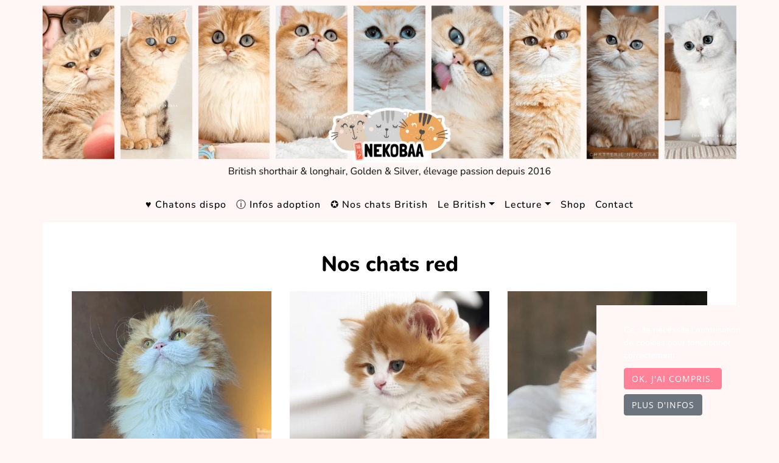

--- FILE ---
content_type: text/html; charset=UTF-8
request_url: https://www.chatterie-nekobaa.com/couleur/red/110
body_size: 9635
content:
<!doctype html>
<html lang="fr">
    <head>
        <meta charset="utf-8">
<meta name="viewport" content="width=device-width, initial-scale=1">

<base href="https://www.chatterie-nekobaa.com">


<title>chats Red près de Périgueux | Chatterie Nekobaa</title>


<link rel="shortcut icon" type="image/png" href="/media/cache/conversions/breeder/4/breeding/nekobaa/favicon/2895/chatterie-british-golden-favicon.webp">
<link rel="shortcut icon" sizes="196x196" href="/media/cache/conversions/breeder/4/breeding/nekobaa/favicon/2895/chatterie-british-golden-favicon.webp">
<link rel="apple-touch-icon" href="/media/cache/conversions/breeder/4/breeding/nekobaa/favicon/2895/chatterie-british-golden-favicon.webp">

<!-- CSRF Token -->
<meta name="csrf-token" content="lENN1nTKKg4zyu3bh06rfspq133DS3MJJ7CEkNw0">


<meta name="description" content="chats Red près de Périgueux" />
    



<link rel="canonical" href="https://www.chatterie-nekobaa.com/couleur/red/110" />
    

<meta property="og:url" content="https://www.chatterie-nekobaa.com/couleur/red/110" />
    <meta property="og:title" content="chats Red près de Périgueux | Chatterie Nekobaa" />
    <meta property="og:description" content="chats Red près de Périgueux" />
    <meta property="og:type" content="website" />
    
<style theme>
    :root {
        --main-bg-color: #fff7f5;
--secondary-bg-color: #ffffff;
--header-bg-color: #ffffff;
--link-text-color: #ff8299;
--link-bg-color: #ffeeee;
--bg-light: #fff0f0;
--light-text-color: #6c757d;
--main-text-color: #6c757d;
--sitetitle-color: #ffffff;
--h1-color: #000000;
--h2-color: #000000;
--h3-color: #000000;
--h4-color: #000000;
--h5-color: #000000;
--h6-color: #000000;
--btn-bg-color: #ff8299;
--btn-border-color: #ff8299;
--btn-text-color: #ffffff;
--menu-bg-color: #fff7f5;
--menu-link-color: #000000;
--footer-bg-color: #faded7;
--footer-title-color: #000000;
--footer-link-color: #6c757d;
--main-bg-size: cover;
--main-font: 'Nunito';
--sitetitle-font-family: 'Open Sans';
--h1-font-family: 'Nunito';
--h2-font-family: 'Nunito';
--h3-font-family: 'Nunito';
--h4-font-family: 'Nunito';
--h5-font-family: 'Nunito';
--h6-font-family: 'Nunito';
--menu-link-font-family: 'Nunito';
--footer-title-font-family: 'Nunito';
--footer-link-font-family: 'Nunito';
--sitetitle-font-size: 3rem;
--h1-font-size: 2.17rem;
--h2-font-size: 1.92rem;
--h3-font-size: 1.7rem;
--h4-font-size: 1.52rem;
--h5-font-size: 1.46rem;
--h6-font-size: 1.3rem;
--menu-link-font-size: 1rem;
--footer-title-font-size: 1.25rem;
--footer-link-font-size: 1rem;
--footer-adresse-font-size: 0.85rem;
--sitetitle-font-weight: 800;
--h1-font-weight: 800;
--h2-font-weight: 800;
--h3-font-weight: 800;
--h4-font-weight: 800;
--h5-font-weight: 800;
--h6-font-weight: 800;
--menu-link-font-weight: 500;

    }
</style>    

<!-- Fonts -->
<!-- https://fonts.googleapis.com/css?family=Nunito:100italic,200italic,300italic,400italic,500italic,600italic,700italic,800italic,900italic,100,200,300,400,500,600,700,800,900|Open+Sans:100italic,200italic,300italic,400italic,500italic,600italic,700italic,800italic,900italic,100,200,300,400,500,600,700,800,900 --><style>@font-face {
  font-family: 'Nunito';
  font-style: italic;
  font-weight: 200;
  src: url(https://fonts.gstatic.com/s/nunito/v32/XRXK3I6Li01BKofIMPyPbj8d7IEAGXNiLXAHjabf.ttf) format('truetype');
}
@font-face {
  font-family: 'Nunito';
  font-style: italic;
  font-weight: 300;
  src: url(https://fonts.gstatic.com/s/nunito/v32/XRXK3I6Li01BKofIMPyPbj8d7IEAGXNi83AHjabf.ttf) format('truetype');
}
@font-face {
  font-family: 'Nunito';
  font-style: italic;
  font-weight: 400;
  src: url(https://fonts.gstatic.com/s/nunito/v32/XRXK3I6Li01BKofIMPyPbj8d7IEAGXNirXAHjabf.ttf) format('truetype');
}
@font-face {
  font-family: 'Nunito';
  font-style: italic;
  font-weight: 500;
  src: url(https://fonts.gstatic.com/s/nunito/v32/XRXK3I6Li01BKofIMPyPbj8d7IEAGXNin3AHjabf.ttf) format('truetype');
}
@font-face {
  font-family: 'Nunito';
  font-style: italic;
  font-weight: 600;
  src: url(https://fonts.gstatic.com/s/nunito/v32/XRXK3I6Li01BKofIMPyPbj8d7IEAGXNic3cHjabf.ttf) format('truetype');
}
@font-face {
  font-family: 'Nunito';
  font-style: italic;
  font-weight: 700;
  src: url(https://fonts.gstatic.com/s/nunito/v32/XRXK3I6Li01BKofIMPyPbj8d7IEAGXNiSncHjabf.ttf) format('truetype');
}
@font-face {
  font-family: 'Nunito';
  font-style: italic;
  font-weight: 800;
  src: url(https://fonts.gstatic.com/s/nunito/v32/XRXK3I6Li01BKofIMPyPbj8d7IEAGXNiLXcHjabf.ttf) format('truetype');
}
@font-face {
  font-family: 'Nunito';
  font-style: italic;
  font-weight: 900;
  src: url(https://fonts.gstatic.com/s/nunito/v32/XRXK3I6Li01BKofIMPyPbj8d7IEAGXNiBHcHjabf.ttf) format('truetype');
}
@font-face {
  font-family: 'Nunito';
  font-style: normal;
  font-weight: 200;
  src: url(https://fonts.gstatic.com/s/nunito/v32/XRXI3I6Li01BKofiOc5wtlZ2di8HDDshdTQ3ig.ttf) format('truetype');
}
@font-face {
  font-family: 'Nunito';
  font-style: normal;
  font-weight: 300;
  src: url(https://fonts.gstatic.com/s/nunito/v32/XRXI3I6Li01BKofiOc5wtlZ2di8HDOUhdTQ3ig.ttf) format('truetype');
}
@font-face {
  font-family: 'Nunito';
  font-style: normal;
  font-weight: 400;
  src: url(https://fonts.gstatic.com/s/nunito/v32/XRXI3I6Li01BKofiOc5wtlZ2di8HDLshdTQ3ig.ttf) format('truetype');
}
@font-face {
  font-family: 'Nunito';
  font-style: normal;
  font-weight: 500;
  src: url(https://fonts.gstatic.com/s/nunito/v32/XRXI3I6Li01BKofiOc5wtlZ2di8HDIkhdTQ3ig.ttf) format('truetype');
}
@font-face {
  font-family: 'Nunito';
  font-style: normal;
  font-weight: 600;
  src: url(https://fonts.gstatic.com/s/nunito/v32/XRXI3I6Li01BKofiOc5wtlZ2di8HDGUmdTQ3ig.ttf) format('truetype');
}
@font-face {
  font-family: 'Nunito';
  font-style: normal;
  font-weight: 700;
  src: url(https://fonts.gstatic.com/s/nunito/v32/XRXI3I6Li01BKofiOc5wtlZ2di8HDFwmdTQ3ig.ttf) format('truetype');
}
@font-face {
  font-family: 'Nunito';
  font-style: normal;
  font-weight: 800;
  src: url(https://fonts.gstatic.com/s/nunito/v32/XRXI3I6Li01BKofiOc5wtlZ2di8HDDsmdTQ3ig.ttf) format('truetype');
}
@font-face {
  font-family: 'Nunito';
  font-style: normal;
  font-weight: 900;
  src: url(https://fonts.gstatic.com/s/nunito/v32/XRXI3I6Li01BKofiOc5wtlZ2di8HDBImdTQ3ig.ttf) format('truetype');
}
@font-face {
  font-family: 'Open Sans';
  font-style: italic;
  font-weight: 300;
  font-stretch: normal;
  src: url(https://fonts.gstatic.com/s/opensans/v44/memQYaGs126MiZpBA-UFUIcVXSCEkx2cmqvXlWq8tWZ0Pw86hd0Rk5hkWVAexQ.ttf) format('truetype');
}
@font-face {
  font-family: 'Open Sans';
  font-style: italic;
  font-weight: 400;
  font-stretch: normal;
  src: url(https://fonts.gstatic.com/s/opensans/v44/memQYaGs126MiZpBA-UFUIcVXSCEkx2cmqvXlWq8tWZ0Pw86hd0Rk8ZkWVAexQ.ttf) format('truetype');
}
@font-face {
  font-family: 'Open Sans';
  font-style: italic;
  font-weight: 500;
  font-stretch: normal;
  src: url(https://fonts.gstatic.com/s/opensans/v44/memQYaGs126MiZpBA-UFUIcVXSCEkx2cmqvXlWq8tWZ0Pw86hd0Rk_RkWVAexQ.ttf) format('truetype');
}
@font-face {
  font-family: 'Open Sans';
  font-style: italic;
  font-weight: 600;
  font-stretch: normal;
  src: url(https://fonts.gstatic.com/s/opensans/v44/memQYaGs126MiZpBA-UFUIcVXSCEkx2cmqvXlWq8tWZ0Pw86hd0RkxhjWVAexQ.ttf) format('truetype');
}
@font-face {
  font-family: 'Open Sans';
  font-style: italic;
  font-weight: 700;
  font-stretch: normal;
  src: url(https://fonts.gstatic.com/s/opensans/v44/memQYaGs126MiZpBA-UFUIcVXSCEkx2cmqvXlWq8tWZ0Pw86hd0RkyFjWVAexQ.ttf) format('truetype');
}
@font-face {
  font-family: 'Open Sans';
  font-style: italic;
  font-weight: 800;
  font-stretch: normal;
  src: url(https://fonts.gstatic.com/s/opensans/v44/memQYaGs126MiZpBA-UFUIcVXSCEkx2cmqvXlWq8tWZ0Pw86hd0Rk0ZjWVAexQ.ttf) format('truetype');
}
@font-face {
  font-family: 'Open Sans';
  font-style: normal;
  font-weight: 300;
  font-stretch: normal;
  src: url(https://fonts.gstatic.com/s/opensans/v44/memSYaGs126MiZpBA-UvWbX2vVnXBbObj2OVZyOOSr4dVJWUgsiH0B4gaVc.ttf) format('truetype');
}
@font-face {
  font-family: 'Open Sans';
  font-style: normal;
  font-weight: 400;
  font-stretch: normal;
  src: url(https://fonts.gstatic.com/s/opensans/v44/memSYaGs126MiZpBA-UvWbX2vVnXBbObj2OVZyOOSr4dVJWUgsjZ0B4gaVc.ttf) format('truetype');
}
@font-face {
  font-family: 'Open Sans';
  font-style: normal;
  font-weight: 500;
  font-stretch: normal;
  src: url(https://fonts.gstatic.com/s/opensans/v44/memSYaGs126MiZpBA-UvWbX2vVnXBbObj2OVZyOOSr4dVJWUgsjr0B4gaVc.ttf) format('truetype');
}
@font-face {
  font-family: 'Open Sans';
  font-style: normal;
  font-weight: 600;
  font-stretch: normal;
  src: url(https://fonts.gstatic.com/s/opensans/v44/memSYaGs126MiZpBA-UvWbX2vVnXBbObj2OVZyOOSr4dVJWUgsgH1x4gaVc.ttf) format('truetype');
}
@font-face {
  font-family: 'Open Sans';
  font-style: normal;
  font-weight: 700;
  font-stretch: normal;
  src: url(https://fonts.gstatic.com/s/opensans/v44/memSYaGs126MiZpBA-UvWbX2vVnXBbObj2OVZyOOSr4dVJWUgsg-1x4gaVc.ttf) format('truetype');
}
@font-face {
  font-family: 'Open Sans';
  font-style: normal;
  font-weight: 800;
  font-stretch: normal;
  src: url(https://fonts.gstatic.com/s/opensans/v44/memSYaGs126MiZpBA-UvWbX2vVnXBbObj2OVZyOOSr4dVJWUgshZ1x4gaVc.ttf) format('truetype');
}
</style>
  <link rel="stylesheet" type="text/css" href="/css/fontawesome.min.css"/>

<link rel="sitemap" href="/sitemap.xml" type="application/xml" />


<link href="css/min/a625c6df8353c4407fbfc13f42b2380c.css" defer="defer" type="text/css" rel="stylesheet" />



<!-- Global site tag (gtag.js) - Google Analytics -->
<script async src="https://www.googletagmanager.com/gtag/js?id=UA-100108003-1"></script>
<script type="text/javascript" nonce="I6r3ETwXkzH6AZjHSRL1NYQfEJ8IWQhK">
window.dataLayer = window.dataLayer || [];
function gtag() {
    dataLayer.push(arguments);
}
gtag('js', new Date());

gtag('config', 'UA-100108003-1');
</script>

<!-- Global site tag (gtag.js) - Google Analytics -->
<script async src="https://www.googletagmanager.com/gtag/js?id=UA-100108003-1" nonce="I6r3ETwXkzH6AZjHSRL1NYQfEJ8IWQhK"></script>
<script nonce="I6r3ETwXkzH6AZjHSRL1NYQfEJ8IWQhK">
  window.dataLayer = window.dataLayer || [];
  function gtag(){dataLayer.push(arguments);}
  gtag('js', new Date());

  gtag('config', 'G-Z1JVSXXVYX');
    gtag('config', 'UA-100108003-1');
  </script>


<meta name="p:domain_verify" content="486023f57877fbfe5917700693500ede" />


<link rel="preload" href="/fonts/fa-solid-900.woff2" as="font" type="font/woff2" crossorigin="anonymous">    </head>
    <body >
    <header role="banner" class="">
            <div class="container p-0">
                                <div class="text-center">
                    <div class="site-heading text-center"> 
                        <a href="https://www.chatterie-nekobaa.com" alt="Chatterie Nekobaa" class="">
                            <img class="img-fluid" src="/media/cache/conversions/breeder/4/breeding/nekobaa/logo/122304/banniere-nekobaa-logo.webp" alt="Chatterie Nekobaa">
                        </a>
                    </div>
                </div>
                            </div>
        </header>

        <div class="container p-0">
            <nav class="navbar navbar-expand-lg" id="mainNav" role="navigation" aria-label="Main">
    <div class="container">
        <button class="navbar-toggler navbar-toggler-right" type="button" data-toggle="collapse" data-target="#navbarResponsive" aria-controls="navbarResponsive" aria-expanded="false" aria-label="Toggle navigation">
            Menu
            <i class="fa fa-bars"></i>
        </button>

        <div class="collapse navbar-collapse" id="navbarResponsive">
            <ul class="navbar-nav mx-auto mt-2">
                                                        <li class="nav-item">
                        <a class="nav-link rounded" href="https://www.chatterie-nekobaa.com/chats-british-disponibles.html" title="Chats et chatons British disponibles">♥ Chatons dispo</a>
                    </li>
                                                                            <li class="nav-item">
                        <a class="nav-link rounded" href="https://www.chatterie-nekobaa.com/conseils-adoption-chat.html" title="Informations avant réservation">ⓘ Infos adoption</a>
                    </li>
                                                                            <li class="nav-item">
                        <a class="nav-link rounded" href="https://www.chatterie-nekobaa.com/nos-chats.html" title="Nos British Golden et Silver">✪ Nos chats British</a>
                    </li>
                                                                            <li class="nav-item dropdown">
                        <a class="nav-link dropdown-toggle rounded" href="javascript:void(0)" title="Le British" role="button" id="menu-item-28052" data-toggle="dropdown" aria-haspopup="true" aria-expanded="false">Le British</a>
                        <ul class="dropdown-menu" aria-labelledby="menu-item-28052">
                                                        <li class="nav-item nav-sub-item dropdown-item">
                                <a class="nav-link rounded" href="https://www.chatterie-nekobaa.com/look-british-golden.html">Son look</a>
                            </li>
                                                        <li class="nav-item nav-sub-item dropdown-item">
                                <a class="nav-link rounded" href="https://www.chatterie-nekobaa.com/caractere-chat-british.html">Son caractère</a>
                            </li>
                                                        <li class="nav-item nav-sub-item dropdown-item">
                                <a class="nav-link rounded" href="https://www.chatterie-nekobaa.com/chat-race-british.html">Ses origines</a>
                            </li>
                                                        <li class="nav-item nav-sub-item dropdown-item">
                                <a class="nav-link rounded" href="https://www.chatterie-nekobaa.com/couleurs-chat-british.html">Les couleurs</a>
                            </li>
                                                    </ul>
                    </li>
                                                                            <li class="nav-item dropdown">
                        <a class="nav-link dropdown-toggle rounded" href="javascript:void(0)" title="Lecture" role="button" id="menu-item-24454" data-toggle="dropdown" aria-haspopup="true" aria-expanded="false">Lecture</a>
                        <ul class="dropdown-menu" aria-labelledby="menu-item-24454">
                                                        <li class="nav-item nav-sub-item dropdown-item">
                                <a class="nav-link rounded" href="https://www.chatterie-nekobaa.com/british-shorthair-couleur-rare.html">Nos couleurs</a>
                            </li>
                                                        <li class="nav-item nav-sub-item dropdown-item">
                                <a class="nav-link rounded" href="https://www.chatterie-nekobaa.com/blog-chat-british.html">Journal de bord</a>
                            </li>
                                                        <li class="nav-item nav-sub-item dropdown-item">
                                <a class="nav-link rounded" href="https://www.chatterie-nekobaa.com/promotion-pour-chat.html">Bons Plans</a>
                            </li>
                                                    </ul>
                    </li>
                                                                            <li class="nav-item">
                        <a class="nav-link rounded" href="https://boutique.chatterie-nekobaa.com/" title="Shop">Shop</a>
                    </li>
                                                                            <li class="nav-item">
                        <a class="nav-link rounded" href="https://www.chatterie-nekobaa.com/contact.html" title="Contact">Contact</a>
                    </li>
                                                </ul>
        </div>
    </div>
</nav>




        </div>
        
        <div class="w-75 mx-auto flash-message">
                                                        
    
        
</div>


        <!-- Main Content -->
        <main role="main" class="container p-3 p-md-5 mx-auto main-bg mb-3">
            <div class="">
            <h1 class="text-center">Nos chats red</h1>



    <div id="e9904" class="animal-list">
    <div class="animal-grid">
        <div class="row grille">
                                    <div class="col-md-4">
                <div class=" mb-4">
                    <a 
    href="https://www.chatterie-nekobaa.com/highland-straight-mikasa"
                    >
<picture>
                                        <source srcset="/media/cache/conversions/breeder/4/breeding/nekobaa/animal/highland-straight-mikasa/photos/105814/chat-highland-straight-red-blotched-tabby-mikasa-chatterie-nekobaa-6-medium_webp.webp" type="image/webp">
            
            <img 
                                                class="img-fluid content-image" 
                alt="Mikasa Femelle Highland Straight" 
                title="Mikasa Femelle Highland Straight" 
                style="" 
                 
                 loading="lazy"                 
                src="/media/cache/conversions/breeder/4/breeding/nekobaa/animal/highland-straight-mikasa/photos/105814/chat-highland-straight-red-blotched-tabby-mikasa-chatterie-nekobaa-6-medium.jpg">
    </picture>

                        <div class="  text-center ">
                            <h3 class="content-title  p-0 my-2" >
                                Mikasa
                            </h3>
                            <p class="content-text text-main text-main-without-bg">
                                                            Highland Straight,
                                                                                                Femelle
                                                                                                    <br>
                                    <em>
                                        red blotched tabby
                                    </em>
                                                            
                                                                <br>
                                <small>
                                <em>
                                    Age :
                                    9 ans 10 mois
                                </em>
                                </small>
                                                                                                <div class="animal-labels" >  
                                <small>
                                                                </small>
                                </div>
                            </p>

                        </div>
</a>
                </div>
            </div>

                        <div class="col-md-4">
                <div class=" mb-4">
                    <a 
    href="https://www.chatterie-nekobaa.com/highland-straight-hachi"
                    >
<picture>
                                        <source srcset="/media/cache/conversions/breeder/4/breeding/nekobaa/animal/highland-straight-hachi/photos/3270/kitten-highland-straight-hachi-chatterie-nekobaa-11-medium_webp.webp" type="image/webp">
            
            <img 
                                                class="img-fluid content-image" 
                alt="Hachi Mâle Highland Straight" 
                title="Hachi Mâle Highland Straight" 
                style="" 
                 
                 loading="lazy"                 
                src="/media/cache/conversions/breeder/4/breeding/nekobaa/animal/highland-straight-hachi/photos/3270/kitten-highland-straight-hachi-chatterie-nekobaa-11-medium.jpg">
    </picture>

                        <div class="  text-center ">
                            <h3 class="content-title  p-0 my-2" >
                                Hachi
                            </h3>
                            <p class="content-text text-main text-main-without-bg">
                                                            Highland Straight,
                                                                                                Mâle
                                                                                                    <br>
                                    <em>
                                        red blotched tabby bicolor
                                    </em>
                                                            
                                                                <br>
                                <small>
                                <em>
                                    Age :
                                    6 ans 10 mois
                                </em>
                                </small>
                                                                                                <small>
                                <em>
                                    Statut :
                                    A rejoint sa famille (Loire-Atlantique)
                                </em>
                                </small>
                                    <small>
                                <em>
                                                                    </em>
                                </small>
                                                                <div class="animal-labels" >  
                                <small>
                                                                </small>
                                </div>
                            </p>

                        </div>
</a>
                </div>
            </div>

                        <div class="col-md-4">
                <div class=" mb-4">
                    <a 
    href="https://www.chatterie-nekobaa.com/highland-straight-hyoga"
                    >
<picture>
                                        <source srcset="/media/cache/conversions/breeder/4/breeding/nekobaa/animal/highland-straight-hyoga/photos/3316/kitten-highland-straight-hyga-chatterie-nekobaa-17-medium_webp.webp" type="image/webp">
            
            <img 
                                                class="img-fluid content-image" 
                alt="Hyôga Mâle Highland Straight" 
                title="Hyôga Mâle Highland Straight" 
                style="" 
                 
                 loading="lazy"                 
                src="/media/cache/conversions/breeder/4/breeding/nekobaa/animal/highland-straight-hyoga/photos/3316/kitten-highland-straight-hyga-chatterie-nekobaa-17-medium.jpg">
    </picture>

                        <div class="  text-center ">
                            <h3 class="content-title  p-0 my-2" >
                                Hyôga
                            </h3>
                            <p class="content-text text-main text-main-without-bg">
                                                            Highland Straight,
                                                                                                Mâle
                                                                                                    <br>
                                    <em>
                                        red blotched tabby bicolor
                                    </em>
                                                            
                                                                <br>
                                <small>
                                <em>
                                    Age :
                                    6 ans 10 mois
                                </em>
                                </small>
                                                                                                <small>
                                <em>
                                    Statut :
                                    A rejoint sa famille (Paris)
                                </em>
                                </small>
                                    <small>
                                <em>
                                                                    </em>
                                </small>
                                                                <div class="animal-labels" >  
                                <small>
                                                                </small>
                                </div>
                            </p>

                        </div>
</a>
                </div>
            </div>

                        <div class="col-md-4">
                <div class=" mb-4">
                    <a 
    href="https://www.chatterie-nekobaa.com/highland-straight-haru"
                    >
<picture>
                                        <source srcset="/media/cache/conversions/breeder/4/breeding/nekobaa/animal/highland-straight-haru/photos/3275/kitten-highland-straight-haru-chatterie-nekobaa-12-medium_webp.webp" type="image/webp">
            
            <img 
                                                class="img-fluid content-image" 
                alt="Haru Mâle Highland Straight" 
                title="Haru Mâle Highland Straight" 
                style="" 
                 
                 loading="lazy"                 
                src="/media/cache/conversions/breeder/4/breeding/nekobaa/animal/highland-straight-haru/photos/3275/kitten-highland-straight-haru-chatterie-nekobaa-12-medium.jpg">
    </picture>

                        <div class="  text-center ">
                            <h3 class="content-title  p-0 my-2" >
                                Haru
                            </h3>
                            <p class="content-text text-main text-main-without-bg">
                                                            Highland Straight,
                                                                                                Mâle
                                                                                                    <br>
                                    <em>
                                        red blotched tabby
                                    </em>
                                                            
                                                                <br>
                                <small>
                                <em>
                                    Age :
                                    6 ans 10 mois
                                </em>
                                </small>
                                                                                                <small>
                                <em>
                                    Statut :
                                    A rejoint sa famille (Deux-Sèvres)
                                </em>
                                </small>
                                    <small>
                                <em>
                                                                    </em>
                                </small>
                                                                <div class="animal-labels" >  
                                <small>
                                                                </small>
                                </div>
                            </p>

                        </div>
</a>
                </div>
            </div>

                        <div class="col-md-4">
                <div class=" mb-4">
                    <a 
    href="https://www.chatterie-nekobaa.com/scottish-straight-kota"
                    >
<picture>
                                        <source srcset="/media/cache/conversions/breeder/4/breeding/nekobaa/animal/scottish-straight-kota/photos/4787/chaton-scottish-straight-kota-chatterie-nekobaa-12-medium_webp.webp" type="image/webp">
            
            <img 
                                                class="img-fluid content-image" 
                alt="Kota Mâle Scottish Straight" 
                title="Kota Mâle Scottish Straight" 
                style="" 
                 
                 loading="lazy"                 
                src="/media/cache/conversions/breeder/4/breeding/nekobaa/animal/scottish-straight-kota/photos/4787/chaton-scottish-straight-kota-chatterie-nekobaa-12-medium.jpg">
    </picture>

                        <div class="  text-center ">
                            <h3 class="content-title  p-0 my-2" >
                                Kota
                            </h3>
                            <p class="content-text text-main text-main-without-bg">
                                                            Scottish Straight,
                                                                                                Mâle
                                                                                                    <br>
                                    <em>
                                        red tabby
                                    </em>
                                                            
                                                                <br>
                                <small>
                                <em>
                                    Age :
                                    6 ans 7 mois
                                </em>
                                </small>
                                                                                                <small>
                                <em>
                                    Statut :
                                    A rejoint sa famille (Gironde)
                                </em>
                                </small>
                                    <small>
                                <em>
                                                                    </em>
                                </small>
                                                                <div class="animal-labels" >  
                                <small>
                                                                </small>
                                </div>
                            </p>

                        </div>
</a>
                </div>
            </div>

                        <div class="col-md-4">
                <div class=" mb-4">
                    <a 
    href="https://www.chatterie-nekobaa.com/scottish-straight-kentaro"
                    >
<picture>
                                        <source srcset="/media/cache/conversions/breeder/4/breeding/nekobaa/animal/scottish-straight-kentaro/photos/5341/chaton-scottish-straight-kentaro-chatterie-nekobaa-28-medium_webp.webp" type="image/webp">
            
            <img 
                                                class="img-fluid content-image" 
                alt="Kentaro Mâle Scottish Straight" 
                title="Kentaro Mâle Scottish Straight" 
                style="" 
                 
                 loading="lazy"                 
                src="/media/cache/conversions/breeder/4/breeding/nekobaa/animal/scottish-straight-kentaro/photos/5341/chaton-scottish-straight-kentaro-chatterie-nekobaa-28-medium.jpg">
    </picture>

                        <div class="  text-center ">
                            <h3 class="content-title  p-0 my-2" >
                                Kentaro
                            </h3>
                            <p class="content-text text-main text-main-without-bg">
                                                            Scottish Straight,
                                                                                                Mâle
                                                                                                    <br>
                                    <em>
                                        red blotched tabby &amp; blanc arlequin
                                    </em>
                                                            
                                                                <br>
                                <small>
                                <em>
                                    Age :
                                    6 ans 7 mois
                                </em>
                                </small>
                                                                                                <small>
                                <em>
                                    Statut :
                                    A rejoint sa famille (Hauts-de-Seine)
                                </em>
                                </small>
                                    <small>
                                <em>
                                                                    </em>
                                </small>
                                                                <div class="animal-labels" >  
                                <small>
                                                                </small>
                                </div>
                            </p>

                        </div>
</a>
                </div>
            </div>

                        <div class="col-md-4">
                <div class=" mb-4">
                    <a 
    href="https://www.chatterie-nekobaa.com/scottish-straight-luffy"
                    >
<picture>
                                        <source srcset="/media/cache/conversions/breeder/4/breeding/nekobaa/animal/scottish-straight-luffy/photos/4952/chaton-scottish-fold-luffy-chatterie-nekobaa-17-medium_webp.webp" type="image/webp">
            
            <img 
                                                class="img-fluid content-image" 
                alt="Luffy Mâle Scottish Fold" 
                title="Luffy Mâle Scottish Fold" 
                style="" 
                 
                 loading="lazy"                 
                src="/media/cache/conversions/breeder/4/breeding/nekobaa/animal/scottish-straight-luffy/photos/4952/chaton-scottish-fold-luffy-chatterie-nekobaa-17-medium.jpg">
    </picture>

                        <div class="  text-center ">
                            <h3 class="content-title  p-0 my-2" >
                                Luffy
                            </h3>
                            <p class="content-text text-main text-main-without-bg">
                                                            Scottish Fold,
                                                                                                Mâle
                                                                                                    <br>
                                    <em>
                                        red shaded bicolor
                                    </em>
                                                            
                                                                <br>
                                <small>
                                <em>
                                    Age :
                                    6 ans 7 mois
                                </em>
                                </small>
                                                                                                <small>
                                <em>
                                    Statut :
                                    A rejoint sa famille (Paris)
                                </em>
                                </small>
                                    <small>
                                <em>
                                                                    </em>
                                </small>
                                                                <div class="animal-labels" >  
                                <small>
                                                                </small>
                                </div>
                            </p>

                        </div>
</a>
                </div>
            </div>

                        <div class="col-md-4">
                <div class=" mb-4">
                    <a 
    href="https://www.chatterie-nekobaa.com/scottish-straight-miyazaki"
                    >
<picture>
                                        <source srcset="/media/cache/conversions/breeder/4/breeding/nekobaa/animal/scottish-straight-miyazaki/photos/5836/chaton-scottish-straight-red-blotched-tabby-&amp;-blanc-miyazaki-chatterie-nekobaa-9-medium_webp.webp" type="image/webp">
            
            <img 
                                                class="img-fluid content-image" 
                alt="Miyazaki Mâle Scottish Straight" 
                title="Miyazaki Mâle Scottish Straight" 
                style="" 
                 
                 loading="lazy"                 
                src="/media/cache/conversions/breeder/4/breeding/nekobaa/animal/scottish-straight-miyazaki/photos/5836/chaton-scottish-straight-red-blotched-tabby-&amp;-blanc-miyazaki-chatterie-nekobaa-9-medium.jpg">
    </picture>

                        <div class="  text-center ">
                            <h3 class="content-title  p-0 my-2" >
                                Miyazaki
                            </h3>
                            <p class="content-text text-main text-main-without-bg">
                                                            Scottish Straight,
                                                                                                Mâle
                                                                                                    <br>
                                    <em>
                                        red blotched tabby bicolor
                                    </em>
                                                            
                                                                <br>
                                <small>
                                <em>
                                    Age :
                                    6 ans 5 mois
                                </em>
                                </small>
                                                                                                <small>
                                <em>
                                    Statut :
                                    A rejoint sa famille (Bouches-du-Rhône)
                                </em>
                                </small>
                                    <small>
                                <em>
                                                                    </em>
                                </small>
                                                                <div class="animal-labels" >  
                                <small>
                                                                </small>
                                </div>
                            </p>

                        </div>
</a>
                </div>
            </div>

                        <div class="col-md-4">
                <div class=" mb-4">
                    <a 
    href="https://www.chatterie-nekobaa.com/scottish-straight-madara"
                    >
<picture>
                                        <source srcset="/media/cache/conversions/breeder/4/breeding/nekobaa/animal/scottish-straight-madara/photos/5844/chaton-highland-straight-red-blotched-tabby-madara-chatterie-nekobaa-16-medium_webp.webp" type="image/webp">
            
            <img 
                                                class="img-fluid content-image" 
                alt="Madara Mâle Highland Straight" 
                title="Madara Mâle Highland Straight" 
                style="" 
                 
                 loading="lazy"                 
                src="/media/cache/conversions/breeder/4/breeding/nekobaa/animal/scottish-straight-madara/photos/5844/chaton-highland-straight-red-blotched-tabby-madara-chatterie-nekobaa-16-medium.jpg">
    </picture>

                        <div class="  text-center ">
                            <h3 class="content-title  p-0 my-2" >
                                Madara
                            </h3>
                            <p class="content-text text-main text-main-without-bg">
                                                            Highland Straight,
                                                                                                Mâle
                                                                                                    <br>
                                    <em>
                                        red blotched tabby
                                    </em>
                                                            
                                                                <br>
                                <small>
                                <em>
                                    Age :
                                    6 ans 5 mois
                                </em>
                                </small>
                                                                                                <small>
                                <em>
                                    Statut :
                                    A rejoint sa famille (Germany)
                                </em>
                                </small>
                                    <small>
                                <em>
                                                                    </em>
                                </small>
                                                                <div class="animal-labels" >  
                                <small>
                                                                </small>
                                </div>
                            </p>

                        </div>
</a>
                </div>
            </div>

                        <div class="col-md-4">
                <div class=" mb-4">
                    <a 
    href="https://www.chatterie-nekobaa.com/scottish-straight-nagato"
                    >
<picture>
                                        <source srcset="/media/cache/conversions/breeder/4/breeding/nekobaa/animal/scottish-straight-nagato/photos/5819/chaton-scottish-straight-red-tabby-&amp;-blanc-nagato-chatterie-nekobaa-9-medium_webp.webp" type="image/webp">
            
            <img 
                                                class="img-fluid content-image" 
                alt="Nagato Mâle Scottish Straight" 
                title="Nagato Mâle Scottish Straight" 
                style="" 
                 
                 loading="lazy"                 
                src="/media/cache/conversions/breeder/4/breeding/nekobaa/animal/scottish-straight-nagato/photos/5819/chaton-scottish-straight-red-tabby-&amp;-blanc-nagato-chatterie-nekobaa-9-medium.jpg">
    </picture>

                        <div class="  text-center ">
                            <h3 class="content-title  p-0 my-2" >
                                Nagato
                            </h3>
                            <p class="content-text text-main text-main-without-bg">
                                                            Scottish Straight,
                                                                                                Mâle
                                                                                                    <br>
                                    <em>
                                        red tabby bicolor
                                    </em>
                                                            
                                                                <br>
                                <small>
                                <em>
                                    Age :
                                    6 ans 5 mois
                                </em>
                                </small>
                                                                                                <small>
                                <em>
                                    Statut :
                                    A rejoint sa famille (Pyrénées-Atlantiques)
                                </em>
                                </small>
                                    <small>
                                <em>
                                                                    </em>
                                </small>
                                                                <div class="animal-labels" >  
                                <small>
                                                                </small>
                                </div>
                            </p>

                        </div>
</a>
                </div>
            </div>

                        <div class="col-md-4">
                <div class=" mb-4">
                    <a 
    href="https://www.chatterie-nekobaa.com/scottish-straight-nueno-1"
                    >
<picture>
                                        <source srcset="/media/cache/conversions/breeder/4/breeding/nekobaa/animal/scottish-straight-nueno-1/photos/5996/chaton-highland-straight-red-blotched-tabby-&amp;-blanc-nueno-chatterie-nekobaa-13-medium_webp.webp" type="image/webp">
            
            <img 
                                                class="img-fluid content-image" 
                alt="Nueno Mâle Highland Straight" 
                title="Nueno Mâle Highland Straight" 
                style="" 
                 
                 loading="lazy"                 
                src="/media/cache/conversions/breeder/4/breeding/nekobaa/animal/scottish-straight-nueno-1/photos/5996/chaton-highland-straight-red-blotched-tabby-&amp;-blanc-nueno-chatterie-nekobaa-13-medium.jpg">
    </picture>

                        <div class="  text-center ">
                            <h3 class="content-title  p-0 my-2" >
                                Nueno
                            </h3>
                            <p class="content-text text-main text-main-without-bg">
                                                            Highland Straight,
                                                                                                Mâle
                                                                                                    <br>
                                    <em>
                                        red blotched tabby bicolor
                                    </em>
                                                            
                                                                <br>
                                <small>
                                <em>
                                    Age :
                                    6 ans 5 mois
                                </em>
                                </small>
                                                                                                <small>
                                <em>
                                    Statut :
                                    A rejoint sa famille (Corrèze)
                                </em>
                                </small>
                                    <small>
                                <em>
                                                                    </em>
                                </small>
                                                                <div class="animal-labels" >  
                                <small>
                                                                </small>
                                </div>
                            </p>

                        </div>
</a>
                </div>
            </div>

                        <div class="col-md-4">
                <div class=" mb-4">
                    <a 
    href="https://www.chatterie-nekobaa.com/scottish-straight-natsume"
                    >
<picture>
                                        <source srcset="/media/cache/conversions/breeder/4/breeding/nekobaa/animal/scottish-straight-natsume/photos/5831/chaton-scottish-straight-red-blotched-tabby-natsume-chatterie-nekobaa-12-medium_webp.webp" type="image/webp">
            
            <img 
                                                class="img-fluid content-image" 
                alt="Natsume Mâle Scottish Straight" 
                title="Natsume Mâle Scottish Straight" 
                style="" 
                 
                 loading="lazy"                 
                src="/media/cache/conversions/breeder/4/breeding/nekobaa/animal/scottish-straight-natsume/photos/5831/chaton-scottish-straight-red-blotched-tabby-natsume-chatterie-nekobaa-12-medium.jpg">
    </picture>

                        <div class="  text-center ">
                            <h3 class="content-title  p-0 my-2" >
                                Natsume
                            </h3>
                            <p class="content-text text-main text-main-without-bg">
                                                            Scottish Straight,
                                                                                                Mâle
                                                                                                    <br>
                                    <em>
                                        red blotched tabby
                                    </em>
                                                            
                                                                <br>
                                <small>
                                <em>
                                    Age :
                                    6 ans 5 mois
                                </em>
                                </small>
                                                                                                <small>
                                <em>
                                    Statut :
                                    A rejoint sa famille (Seine-Saint-Denis)
                                </em>
                                </small>
                                    <small>
                                <em>
                                                                    </em>
                                </small>
                                                                <div class="animal-labels" >  
                                <small>
                                                                </small>
                                </div>
                            </p>

                        </div>
</a>
                </div>
            </div>

                        <div class="col-md-4">
                <div class=" mb-4">
                    <a 
    href="https://www.chatterie-nekobaa.com/highland-straight-okyo"
                    >
<picture>
                                        <source srcset="/media/cache/conversions/breeder/4/breeding/nekobaa/animal/highland-straight-okyo/photos/10467/chaton-highland-straight-red-blotched-tabby-bicolor-okyo-chatterie-nekobaa-19-medium_webp.webp" type="image/webp">
            
            <img 
                                                class="img-fluid content-image" 
                alt="Okyo Mâle Highland Straight" 
                title="Okyo Mâle Highland Straight" 
                style="" 
                 
                 loading="lazy"                 
                src="/media/cache/conversions/breeder/4/breeding/nekobaa/animal/highland-straight-okyo/photos/10467/chaton-highland-straight-red-blotched-tabby-bicolor-okyo-chatterie-nekobaa-19-medium.jpg">
    </picture>

                        <div class="  text-center ">
                            <h3 class="content-title  p-0 my-2" >
                                Okyo
                            </h3>
                            <p class="content-text text-main text-main-without-bg">
                                                            Highland Straight,
                                                                                                Mâle
                                                                                                    <br>
                                    <em>
                                        red blotched tabby bicolor
                                    </em>
                                                            
                                                                <br>
                                <small>
                                <em>
                                    Age :
                                    5 ans 9 mois
                                </em>
                                </small>
                                                                                                <small>
                                <em>
                                    Statut :
                                    A rejoint sa famille (Haute-Garonne)
                                </em>
                                </small>
                                    <small>
                                <em>
                                                                    </em>
                                </small>
                                                                <div class="animal-labels" >  
                                <small>
                                                                </small>
                                </div>
                            </p>

                        </div>
</a>
                </div>
            </div>

                        <div class="col-md-4">
                <div class=" mb-4">
                    <a 
    href="https://www.chatterie-nekobaa.com/scottish-straight-pichu"
                    >
<picture>
                                        <source srcset="/media/cache/conversions/breeder/4/breeding/nekobaa/animal/scottish-straight-pichu/photos/10447/chaton-scottish-straight-red-golden-blotched-tabby-pichu-chatterie-nekobaa-20-medium_webp.webp" type="image/webp">
            
            <img 
                                                class="img-fluid content-image" 
                alt="Pichu Mâle Scottish Straight" 
                title="Pichu Mâle Scottish Straight" 
                style="" 
                 
                 loading="lazy"                 
                src="/media/cache/conversions/breeder/4/breeding/nekobaa/animal/scottish-straight-pichu/photos/10447/chaton-scottish-straight-red-golden-blotched-tabby-pichu-chatterie-nekobaa-20-medium.jpg">
    </picture>

                        <div class="  text-center ">
                            <h3 class="content-title  p-0 my-2" >
                                Pichu
                            </h3>
                            <p class="content-text text-main text-main-without-bg">
                                                            Scottish Straight,
                                                                                                Mâle
                                                                                                    <br>
                                    <em>
                                        red blotched tabby
                                    </em>
                                                            
                                                                <br>
                                <small>
                                <em>
                                    Age :
                                    5 ans 9 mois
                                </em>
                                </small>
                                                                                                <small>
                                <em>
                                    Statut :
                                    A rejoint sa famille (Puy-de-Dôme)
                                </em>
                                </small>
                                    <small>
                                <em>
                                                                    </em>
                                </small>
                                                                <div class="animal-labels" >  
                                <small>
                                                                </small>
                                </div>
                            </p>

                        </div>
</a>
                </div>
            </div>

                        <div class="col-md-4">
                <div class=" mb-4">
                    <a 
    href="https://www.chatterie-nekobaa.com/highland-straight-seiya"
                    >
<picture>
                                        <source srcset="/media/cache/conversions/breeder/4/breeding/nekobaa/animal/highland-straight-seiya/photos/12026/chaton-highland-straight-red-blotched-tabby-bicolor-seiya-chatterie-nekobaa-20-medium_webp.webp" type="image/webp">
            
            <img 
                                                class="img-fluid content-image" 
                alt="Seiya Mâle Highland Straight" 
                title="Seiya Mâle Highland Straight" 
                style="" 
                 
                 loading="lazy"                 
                src="/media/cache/conversions/breeder/4/breeding/nekobaa/animal/highland-straight-seiya/photos/12026/chaton-highland-straight-red-blotched-tabby-bicolor-seiya-chatterie-nekobaa-20-medium.jpg">
    </picture>

                        <div class="  text-center ">
                            <h3 class="content-title  p-0 my-2" >
                                Seiya
                            </h3>
                            <p class="content-text text-main text-main-without-bg">
                                                            Highland Straight,
                                                                                                Mâle
                                                                                                    <br>
                                    <em>
                                        red blotched tabby bicolor
                                    </em>
                                                            
                                                                <br>
                                <small>
                                <em>
                                    Age :
                                    5 ans 7 mois
                                </em>
                                </small>
                                                                                                <small>
                                <em>
                                    Statut :
                                    A rejoint sa famille (Hauts-de-Seine)
                                </em>
                                </small>
                                    <small>
                                <em>
                                                                    </em>
                                </small>
                                                                <div class="animal-labels" >  
                                <small>
                                                                </small>
                                </div>
                            </p>

                        </div>
</a>
                </div>
            </div>

                        <div class="col-md-4">
                <div class=" mb-4">
                    <a 
    href="https://www.chatterie-nekobaa.com/scottish-straight-shun"
                    >
<picture>
                                        <source srcset="/media/cache/conversions/breeder/4/breeding/nekobaa/animal/scottish-straight-shun/photos/12011/chaton-scottish-straight-red-blotched-tabby-shun-chatterie-nekobaa-18-medium_webp.webp" type="image/webp">
            
            <img 
                                                class="img-fluid content-image" 
                alt="Shun Mâle Scottish Straight" 
                title="Shun Mâle Scottish Straight" 
                style="" 
                 
                 loading="lazy"                 
                src="/media/cache/conversions/breeder/4/breeding/nekobaa/animal/scottish-straight-shun/photos/12011/chaton-scottish-straight-red-blotched-tabby-shun-chatterie-nekobaa-18-medium.jpg">
    </picture>

                        <div class="  text-center ">
                            <h3 class="content-title  p-0 my-2" >
                                Shun
                            </h3>
                            <p class="content-text text-main text-main-without-bg">
                                                            Scottish Straight,
                                                                                                Mâle
                                                                                                    <br>
                                    <em>
                                        red blotched tabby
                                    </em>
                                                            
                                                                <br>
                                <small>
                                <em>
                                    Age :
                                    5 ans 7 mois
                                </em>
                                </small>
                                                                                                <small>
                                <em>
                                    Statut :
                                    A rejoint sa famille (Paris)
                                </em>
                                </small>
                                    <small>
                                <em>
                                                                    </em>
                                </small>
                                                                <div class="animal-labels" >  
                                <small>
                                                                </small>
                                </div>
                            </p>

                        </div>
</a>
                </div>
            </div>

                        <div class="col-md-4">
                <div class=" mb-4">
                    <a 
    href="https://www.chatterie-nekobaa.com/highland-straight-shiryu"
                    >
<picture>
                                        <source srcset="/media/cache/conversions/breeder/4/breeding/nekobaa/animal/highland-straight-shiryu/photos/12007/chaton-scottish-straight-red-blotched-tabby-shiryu-chatterie-nekobaa-18-medium_webp.webp" type="image/webp">
            
            <img 
                                                class="img-fluid content-image" 
                alt="Shiryu Mâle Scottish Straight" 
                title="Shiryu Mâle Scottish Straight" 
                style="" 
                 
                 loading="lazy"                 
                src="/media/cache/conversions/breeder/4/breeding/nekobaa/animal/highland-straight-shiryu/photos/12007/chaton-scottish-straight-red-blotched-tabby-shiryu-chatterie-nekobaa-18-medium.jpg">
    </picture>

                        <div class="  text-center ">
                            <h3 class="content-title  p-0 my-2" >
                                Shiryu
                            </h3>
                            <p class="content-text text-main text-main-without-bg">
                                                            Scottish Straight,
                                                                                                Mâle
                                                                                                    <br>
                                    <em>
                                        red blotched tabby
                                    </em>
                                                            
                                                                <br>
                                <small>
                                <em>
                                    Age :
                                    5 ans 7 mois
                                </em>
                                </small>
                                                                                                <small>
                                <em>
                                    Statut :
                                    A rejoint sa famille (Ille-et-Vilaine)
                                </em>
                                </small>
                                    <small>
                                <em>
                                                                    </em>
                                </small>
                                                                <div class="animal-labels" >  
                                <small>
                                                                </small>
                                </div>
                            </p>

                        </div>
</a>
                </div>
            </div>

                        <div class="col-md-4">
                <div class=" mb-4">
                    <a 
    href="https://www.chatterie-nekobaa.com/highland-straight-taki"
                    >
<picture>
                                        <source srcset="/media/cache/conversions/breeder/4/breeding/nekobaa/animal/highland-straight-taki/photos/12004/chaton-scottish-straight-red-blotched-tabby-bicolor-taki-chatterie-nekobaa-14-medium_webp.webp" type="image/webp">
            
            <img 
                                                class="img-fluid content-image" 
                alt="Roi Taki Mâle Scottish Straight" 
                title="Roi Taki Mâle Scottish Straight" 
                style="" 
                 
                 loading="lazy"                 
                src="/media/cache/conversions/breeder/4/breeding/nekobaa/animal/highland-straight-taki/photos/12004/chaton-scottish-straight-red-blotched-tabby-bicolor-taki-chatterie-nekobaa-14-medium.jpg">
    </picture>

                        <div class="  text-center ">
                            <h3 class="content-title  p-0 my-2" >
                                Roi Taki
                            </h3>
                            <p class="content-text text-main text-main-without-bg">
                                                            Scottish Straight,
                                                                                                Mâle
                                                                                                    <br>
                                    <em>
                                        red blotched tabby bicolor
                                    </em>
                                                            
                                                                <br>
                                <small>
                                <em>
                                    Age :
                                    5 ans 6 mois
                                </em>
                                </small>
                                                                                                <small>
                                <em>
                                    Statut :
                                    A rejoint sa famille (Gironde)
                                </em>
                                </small>
                                    <small>
                                <em>
                                                                    </em>
                                </small>
                                                                <div class="animal-labels" >  
                                <small>
                                                                </small>
                                </div>
                            </p>

                        </div>
</a>
                </div>
            </div>

                    </div>
    </div>
    </div>




            </div>
        </main>

        
        <div class="clearfix"></div>
        <footer class="mt-0 pb-5">
            <!-- Footer -->
    


<footer class='pt-0 pt-sm-5'> 
    <div class="container">
        <div class="liens-footer">
                        <div class="row front-breeding-row mb-3" style=""><div class="column col-lg-4 col-sm-4 ge-col-4" style=""><div class="ge-content ge-content-type-tinymce" data-ge-content-type="tinymce"></div></div><div class="column col-lg-4 col-sm-4 ge-col-4" style=""><div class="ge-content ge-content-type-tinymce" data-ge-content-type="tinymce"><div class="mx-auto text-center d-block  p-sm-0 pr-0 pl-0 pt-0 pb-3">
            <a 
            href="https://forms.gle/wzHHs3iZtoDbsLGs7" 
             target="_blank"             rel=" external "
        >
    
    <picture>
                                        <source srcset="/media/cache/conversions/breeder/4/breeding/nekobaa/images/130878/newsletter-original_webp.webp" type="image/webp">
            
            <img 
                                                class="img-fluid rounded-0" 
                alt="newsletter" 
                title="" 
                style="max-width: 100%;" 
                data-id="130878" 
                 loading="lazy"                 
                src="/media/breeder/4/breeding/nekobaa/images/130878/newsletter.png">
    </picture>
            </a>
        </div></div></div><div class="column col-lg-4 col-sm-4 ge-col-4" style=""><div class="ge-content ge-content-type-tinymce" data-ge-content-type="tinymce"></div></div></div><div class="row front-breeding-row mb-3" style=""><div class="col-lg-12 col-sm-12 ge-col-12 column"><div class="ge-content ge-content-type-tinymce" data-ge-content-type="tinymce"><h4 style="text-align: center;"><span style="font-size: 24pt;">Vous souhaitez recevoir la Newsletter ?</span></h4>
<p style="text-align: center;"><a 
                    href="https://forms.gle/wzHHs3iZtoDbsLGs7" 
                    title="INSCRIPTION NEWSLETTER" 
                    class="sc-link btn btn-primary btn-block btn-lg" target="_blank"rel="external">INSCRIPTION NEWSLETTER, CLIQUEZ ICI !</a></p>
<p style="text-align: center;">&nbsp;</p></div></div></div><div class="row front-breeding-row mb-3"><div class="column col-lg-3 col-sm-3 ge-col-3" style=""><div class="ge-content ge-content-type-tinymce" data-ge-content-type="tinymce"><div class="mx-auto text-center d-block  p-sm-0 pr-0 pl-0 pt-0 pb-3">
            <a 
            href="https://www.chatterie-nekobaa.com/sante-chat-elevage.html" 
                        rel=""
        >
    
    <picture>
                                        <source srcset="/media/cache/conversions/breeder/4/breeding/nekobaa/images/130884/sante-chat-british-original_webp.webp" type="image/webp">
            
            <img 
                                                class="img-fluid rounded-0" 
                alt="point santé british" 
                title="" 
                style="max-width: 100%;" 
                data-id="130884" 
                 loading="lazy"                 
                src="/media/breeder/4/breeding/nekobaa/images/130884/sante-chat-british.png">
    </picture>
            </a>
        </div></div></div><div class="col-lg-3 col-sm-3 ge-col-3 column"><div class="ge-content ge-content-type-tinymce" data-ge-content-type="tinymce"><div class="mx-auto text-center d-block  p-sm-0 pr-0 pl-0 pt-0 pb-3">
            <a 
            href="https://www.chatterie-nekobaa.com/reserver-chaton.html" 
                        rel=""
        >
    
    <picture>
                                        <source srcset="/media/cache/conversions/breeder/4/breeding/nekobaa/images/130887/reservation-chat-british-original_webp.webp" type="image/webp">
            
            <img 
                                                class="img-fluid rounded-0" 
                alt="reservation chaton british" 
                title="" 
                style="max-width: 100%;" 
                data-id="130887" 
                 loading="lazy"                 
                src="/media/breeder/4/breeding/nekobaa/images/130887/reservation-chat-british.png">
    </picture>
            </a>
        </div></div></div><div class="col-lg-3 col-sm-3 ge-col-3 column"><div class="ge-content ge-content-type-tinymce" data-ge-content-type="tinymce"><div class="mx-auto text-center d-block  p-sm-0 pr-0 pl-0 pt-0 pb-3">
            <a 
            href="https://www.chatterie-nekobaa.com/conditions-adoption.html" 
                        rel=""
        >
    
    <picture>
                                        <source srcset="/media/cache/conversions/breeder/4/breeding/nekobaa/images/130886/conditions-adoption-british-original_webp.webp" type="image/webp">
            
            <img 
                                                class="img-fluid rounded-0" 
                alt="conditions adoption chaton british golden" 
                title="" 
                style="max-width: 100%;" 
                data-id="130886" 
                 loading="lazy"                 
                src="/media/breeder/4/breeding/nekobaa/images/130886/conditions-adoption-british.png">
    </picture>
            </a>
        </div></div></div><div class="col-lg-3 col-sm-3 ge-col-3 column"><div class="ge-content ge-content-type-tinymce" data-ge-content-type="tinymce"><div class="mx-auto text-center d-block  p-sm-0 pr-0 pl-0 pt-0 pb-3">
            <a 
            href="https://www.chatterie-nekobaa.com/prix-chat-british.html" 
                        rel=""
        >
    
    <picture>
                                        <source srcset="/media/cache/conversions/breeder/4/breeding/nekobaa/images/130895/tarifs-chat-british-golden-original_webp.webp" type="image/webp">
            
            <img 
                                                class="img-fluid rounded-0" 
                alt="tarifs british golden" 
                title="" 
                style="max-width: 100%;" 
                data-id="130895" 
                 loading="lazy"                 
                src="/media/breeder/4/breeding/nekobaa/images/130895/tarifs-chat-british-golden.png">
    </picture>
            </a>
        </div></div></div></div><div class="row front-breeding-row mb-3" style=""><div class="column col-lg-12 col-sm-12 ge-col-12" style=""><div class="ge-content ge-content-type-tinymce" data-ge-content-type="tinymce"><p>&nbsp;</p>
<hr>
<p>&nbsp;</p></div></div></div><div class="row front-breeding-row mb-3"><div class="column col-lg-3 col-sm-3 ge-col-3" style=""><div class="ge-content ge-content-type-tinymce" data-ge-content-type="tinymce"><div><span style="font-size: 12pt;"><strong>Chatterie Nekobaa Ei</strong></span><br><span style="font-size: 12pt;">Saint-Pardoux-la-Riviere</span><br><a 
                    href="https://www.chatterie-nekobaa.com/contact.html" 
                    title="Contactez-nous" 
                    class="sc-link" rel="noopener">Contactez-nous</a><br><span style="font-size: 12pt;">SIRET: 52438355100057</span></div>
<div><span style="font-size: 12pt;">Détentrice ACACED depuis 2016</span></div>
<div><span style="font-size: 12pt;">Affixe LOOF : Nekobaa (de)</span></div>
<div><span style="font-size: 12pt;">Médiateur à la consommation : MEDIAVET</span></div></div></div><div class="col-lg-3 col-sm-3 ge-col-3 column"><div class="ge-content ge-content-type-tinymce" data-ge-content-type="tinymce"><div><strong><span style="font-size: 18pt;">Nos chats</span></strong></div>
<div>&nbsp;</div>
<div><a 
                    href="https://www.chatterie-nekobaa.com/nos-males.html" 
                    title="Mâles" 
                    class="sc-link" rel="noopener">Mâles</a></div>
<div><a 
                    href="https://www.chatterie-nekobaa.com/nos-chats.html" 
                    title="Femelles" 
                    class="sc-link" rel="noopener">Femelles</a></div>
<div><a 
                    href="https://www.chatterie-nekobaa.com/chats-british-disponibles.html" 
                    title="Chatons disponibles" 
                    class="sc-link" rel="noopener">Chatons disponibles</a></div>
<div><a 
                    href="https://www.chatterie-nekobaa.com/precedents-chatons.html" 
                    title="Chatons adoptés" 
                    class="sc-link" rel="noopener">Chatons adoptés</a></div>
<div><a 
                    href="https://www.chatterie-nekobaa.com/chatons-british-liste-attente.html" 
                    title="Chatons en observation, liste attente ouverte" 
                    class="sc-link" rel="noopener">Chatons en observation, liste attente ouverte</a></div></div></div><div class="column col-lg-4 col-sm-4 ge-col-4" style=""><div class="ge-content ge-content-type-tinymce" data-ge-content-type="tinymce"><div><span style="font-size: 18pt;"><strong>Nos couleurs &amp; robes</strong></span></div>
<div>&nbsp;</div>
<div><a 
                    href="https://www.chatterie-nekobaa.com/chats-british-golden.html" 
                    title="British Golden shaded, shell, tabby" 
                    class="sc-link" rel="noopener">British Golden shaded, shell &amp; tabby</a></div>
<div><a 
                    href="https://www.chatterie-nekobaa.com/british-silver-shaded.html" 
                    title="British Silver shaded / silver tabby" 
                    class="sc-link" rel="noopener">British Silver shaded / silver tabby</a></div>
<div><a 
                    href="https://www.chatterie-nekobaa.com/british-yeux-bleus-colourpoint.html" 
                    title="British yeux bleus (colourpoint)" 
                    class="sc-link" rel="noopener">British yeux bleus (colourpoint)</a></div>
<div><a 
                    href="https://www.chatterie-nekobaa.com/british-shorthair-bleu.html" 
                    title="British Bleu" 
                    class="sc-link" rel="noopener">British Bleu tipped &amp; tabby</a></div>
<div><a 
                    href="https://www.chatterie-nekobaa.com/motif/bicolor/137" 
                    title="Robes bicolores" 
                    class="sc-link" rel="noopener">Robes bicolores</a></div>
<div><a 
                    href="https://www.chatterie-nekobaa.com/chat-british-tabby.html" 
                    title="British tabby" 
                    class="sc-link" rel="noopener">British tabby</a></div>
<div>&nbsp;</div>
<p>&nbsp;</p></div></div><div class="column col-lg-2 col-sm-2 ge-col-2" style=""><div class="ge-content ge-content-type-tinymce" data-ge-content-type="tinymce"><p><span style="font-size: 18pt;"><strong>Nos races</strong></span></p>
<div><a 
                    href="https://www.chatterie-nekobaa.com/elevage-british-longhair.html" 
                    title="British Longhair" 
                    class="sc-link" rel="noopener">British Longhair</a></div>
<div><a 
                    href="https://www.chatterie-nekobaa.com/race/british-shorthair/41" 
                    title="British Shorthair" 
                    class="sc-link" rel="noopener">British Shorthair</a></div>
<div><a 
                    href="https://www.chatterie-nekobaa.com/chat-scottish-straight.html" 
                    title="Scottish & Highland Straight" 
                    class="sc-link" rel="noopener">Scottish straight &amp; Highland Straight</a></div></div></div></div><div class="row front-breeding-row mb-3"><div class="col-lg-12 col-sm-12 ge-col-12 column"><div class="ge-content ge-content-type-tinymce" data-ge-content-type="tinymce"><p style="text-align: center;"><span style="font-size: 8pt;"><em>Tous les contenus de notre site web sont protégés par la propriété intellectuelle.</em></span><br><span style="font-size: 8pt;"><em>Chers amis éléveurs, merci de trouver le courage de parler de votre travail, avec vos propres mots &lt;3.</em></span></p></div></div></div>
                    </div>
        
        <div class="row pt-5 footer-icn-social">
            <div class="col-lg-8 col-md-10 mx-auto">
                <ul class="list-inline text-center">
                    <li class="list-inline-item">
                        <a href="https://www.chatterie-nekobaa.com/contact.html" title="Contact" aria-label="Contact" rel="noopener">
                             <span class="d-none">Contact</span>
                            <span class="fa-stack fa-lg">
                                <i class="fa fa-circle fa-stack-2x"></i>
                                <i class="fa fa-envelope fa-stack-1x fa-inverse"></i>
                            </span>
                        </a>
                    </li>
                                        <li class="list-inline-item">
                        <a href="https://www.facebook.com/chatterie.nekobaa/" title="Facebook" aria-label="Facebook" rel="noopener" target="_blank">
                             <span class="d-none">Facebook</span>
                            <span class="fa-stack fa-lg">
                                <i class="fa fa-circle fa-stack-2x"></i>
                                <i class="fab fa-facebook-f fa-stack-1x fa-inverse"></i>
                            </span>
                        </a>
                    </li>
                                                            <li class="list-inline-item">
                        <a href="https://www.instagram.com/nekobaa/" title="Instagram" aria-label="Instagram" rel="noopener" target="_blank">
                            <span class="d-none">Instagram</span>
                            <span class="fa-stack fa-lg">
                                <i class="fa fa-circle fa-stack-2x"></i>
                                <i class="fab fa-instagram fa-stack-1x fa-inverse"></i>
                            </span>
                        </a>
                    </li>
                                                            <li class="list-inline-item">
                        <a href="https://www.youtube.com/c/britishblackgolden?sub_confirmation=1" title="YouTube" aria-label="YouTube" rel="noopener" target="_blank">
                             <span class="d-none">YouTube</span>
                            <span class="fa-stack fa-lg">
                                <i class="fa fa-circle fa-stack-2x"></i>
                                <i class="fab fa-youtube fa-stack-1x fa-inverse"></i>
                            </span>
                        </a>
                    </li>
                                                                                                                                        </ul>


                
                <p class="pt-5 copyright text-muted">
                    <button class="scrollup" title="Retour en haut de page">Retour en haut de page</button>
                </p>
                <p class="pt-5 pb-3 copyright text-muted">
                    Elevage de British Longhair/Shorthair
                                            depuis 2016
                                                                situé en Dordogne
                                        
                </p>
                                <p class="pt-2 copyright text-muted">
                    <a href="https://www.chatterie-nekobaa.com/legal" alt="Mentions légales">Mentions légales</a> 
                    - Copyright&copy;  Chatterie Nekobaa 2026
                    - Site créé avec <a href="https://www.webreed.pet/" alt="WeBreed">WeBreed</a> , Poséïdon theme
                </p>
                
                
                

                

            </div>
        </div>

    </div>
</footer>

<div class="modal fade" id="breedingLightBox" tabindex="-1" role="dialog" aria-labelledby="exampleModalLabel" aria-hidden="true">
    <div class="modal-dialog modal-lg" role="document">
        <div class="modal-content">
            <div class="modal-body"> 

                <div id="carouselBreedingControls" class="carousel slide" data-ride="carousel">
                    <div class="carousel-inner">
                        
                    </div>
                    <a class="carousel-control-prev" href="#carouselBreedingControls" role="button" data-slide="prev">
                        <span class="carousel-control-prev-icon" aria-hidden="true"></span>
                        <span class="sr-only">Previous</span>
                    </a>
                    <a class="carousel-control-next" href="#carouselBreedingControls" role="button" data-slide="next">
                        <span class="carousel-control-next-icon" aria-hidden="true"></span>
                        <span class="sr-only">Next</span>
                    </a>
                </div>
            </div>
            <div class="modal-footer">
                <button type="button" class="btn btn-secondary" data-dismiss="modal">Fermer</button>
            </div>
        </div>
    </div>
</div>


 


<script type="application/ld+json">{"@context":"https://schema.org","@graph":[{"@type":"WebSite","name":"Chatterie Nekobaa","alternateName":["chatterie-nekobaa","www.chatterie-nekobaa.com"],"url":"https://www.chatterie-nekobaa.com","author":{"@type":"Organization","name":"Chatterie Nekobaa","legalName":"Chatterie des Mondoshawan","address":{"@type":"PostalAddress","addressCountry":"FR","addressLocality":"Saint-Pardoux-la-Rivière","postalCode":"24470"},"telephone":"NC.","image":"https://www.chatterie-nekobaa.com/media/cache/conversions/breeder/4/breeding/nekobaa/logo/122304/banniere-nekobaa-logo.webp","sameAs":["https://www.facebook.com/chatterie.nekobaa/","https://www.instagram.com/nekobaa/","https://www.youtube.com/c/britishblackgolden?sub_confirmation=1","https://www.chat-et-chaton.com/elevage/nekobaa"],"url":"https://www.chatterie-nekobaa.com"}},{"@type":"BreadcrumbList","itemListElement":[{"@type":"ListItem","position":1,"name":"Accueil","item":"https://www.chatterie-nekobaa.com"},{"@type":"ListItem","position":2,"name":"Red","item":"https://www.chatterie-nekobaa.com/couleur/red/110"}]}]}</script>        </footer>


        <script src="js/min/c426846f875b1a4be5c059b26792288d.js" type="text/javascript"></script>

<script type="text/javascript" nonce="I6r3ETwXkzH6AZjHSRL1NYQfEJ8IWQhK">
            window.addEventListener('DOMContentLoaded', function() {
                        
    var lightbox = $('[data-lightbox]');
    if(lightbox) {
        $('#breedingLightBox').attr('aria-labelledby', lightbox);
        var images = $('[data-lightbox-src]');
        images.each(function(){
            var mediaId = $(this).data('id');
            $(this).attr('data-toggle', 'modal')
                   .attr('data-target', '#breedingLightBox')
                   .on('click', function() {
                      $('#carouselBreedingControls .carousel-item').removeClass('active');
                      $('#carouselBreedingControls .carousel-item[data-id=' + mediaId + ']').first().addClass('active'); 
                   });
            var div = $('<div></div>')
                    .addClass('carousel-item')
                    .attr('data-id', mediaId);
            var img = $('<img/>')
                    .addClass('img-fluid')
                    .attr('loading', 'lazy')
                    .attr('src', $(this).data('lightbox-src'))
                    .attr('alt', $(this).attr('alt'))
                    .attr('title', $(this).attr('title'));
            div.append(img);
            $('#carouselBreedingControls .carousel-inner').append(div);
        });
    }
    
                    
                setInterval(function () {
                  console.log('heartbeat');
                  $.post('/heartbeat');
                }, (120 - 5) * 60 * 1000); 
            });   
        </script>  
<script type="text/javascript" nonce="I6r3ETwXkzH6AZjHSRL1NYQfEJ8IWQhK">
    
$(document).ready(function () {
    $(window).scroll(function () {
        if ($(this).scrollTop() > 100) {
            $('.scrollup').fadeIn();
        } else {
            $('.scrollup').fadeOut();
        }
    });

    $('.scrollup').click(function () {
        $("html, body").animate({
            scrollTop: 0
        }, 600);
        return false;
    });

});
</script>
<script type="text/javascript" nonce="I6r3ETwXkzH6AZjHSRL1NYQfEJ8IWQhK">
    window.addEventListener('DOMContentLoaded', function() {
                
    var lightbox = $('[data-lightbox]');
    if(lightbox) {
        $('#breedingLightBox').attr('aria-labelledby', lightbox);
        var images = $('[data-lightbox-src]');
        images.each(function(){
            var mediaId = $(this).data('id');
            $(this).attr('data-toggle', 'modal')
                   .attr('data-target', '#breedingLightBox')
                   .on('click', function() {
                      $('#carouselBreedingControls .carousel-item').removeClass('active');
                      $('#carouselBreedingControls .carousel-item[data-id=' + mediaId + ']').first().addClass('active'); 
                   });
            var div = $('<div></div>')
                    .addClass('carousel-item')
                    .attr('data-id', mediaId);
            var img = $('<img/>')
                    .addClass('img-fluid')
                    .attr('loading', 'lazy')
                    .attr('src', $(this).data('lightbox-src'))
                    .attr('alt', $(this).attr('alt'))
                    .attr('title', $(this).attr('title'));
            div.append(img);
            $('#carouselBreedingControls .carousel-inner').append(div);
        });
    }
    
        });
</script>

    <div class="  js-cookie-consent cookie-consent">
    <div class="container">
        <div class="">
            <span class=" cookie-consent__message">
                Ce site nécessite l'autorisation de cookies pour fonctionner correctement.
            </span>

            <div class="">

                <button class="btn btn-primary js-cookie-consent-agree cookie-consent__agree mb-2 mr-3">
                    OK, j&#039;ai compris.
                </button>

                <!-- Button trigger modal -->
                <button type="button" class=" mb-2 btn btn-secondary" data-toggle="modal" data-target="#cookieModal">
                    Plus d&#039;infos
                </button>

                <!-- Modal -->
                <div class="modal fade" id="cookieModal" tabindex="-1" role="dialog" aria-labelledby="cookieModalTitle" aria-hidden="true">
                    <div class="modal-dialog modal-dialog-centered" role="document">
                        <div class="modal-content">
                            <div class="modal-header">
                                <h5 class="modal-title" id="cookieModalTitle">Cookies</h5>
                                <button type="button" class="close" data-dismiss="modal" aria-label="Close">
                                    <span aria-hidden="true">&times;</span>
                                </button>
                            </div>
                            <div class="modal-body">
                                <div class="mb-3">
                                    <!--<label for="cookies-oblig" class="float-left mr-2 switch switch-pill switch-label switch-primary">
                                        <input type="checkbox" class="switch-input" checked id="cookies-oblig">
                                        <span class="switch-slider" data-checked="On" data-unchecked="Off"></span>
                                    </label>-->

                                    <b>Cookies obligatoires</b>
                                    <div class="clearfix"></div>
                                    Ces cookies sont nécessaires au bon fonctionnement du site. Ils permettent de se souvenir de votre passage sur le site et participent au fonctionnement de votre compte. A des fins statistiques, nous utilisons aussi le cookie Google Analytics qui permet de mesurer le nombre de visiteurs uniques, le nombre de sessions sur le site, le type de variables, les informations utiles à l&#039;identification d&#039;une source de traffic.Aucune donnée personnelle permettant de vous identifier n&#039;est transmise à Google.
                                </div>

                                <!--<div class="mb-3">
                                    <label for="cookies-fonction" class="float-left mr-2 switch switch-pill switch-label switch-primary">
                                        <input type="checkbox" class="switch-input" checked id="cookies-fonction">
                                        <span class="switch-slider" data-checked="On" data-unchecked="Off"></span>
                                    </label>
                                    <b>Cookies fonctionnels</b>
                                    <div class="clearfix"></div>
                                    Ces cookies permettent d&#039;améliorer l&#039;ergonomie du site et d&#039;identifier les produits que nous pouvons vous recommander.
                                </div>

                                <div class="mb-2">

                                    <label for="cookies-pub" class="float-left mr-2 switch switch-pill switch-label switch-primary">
                                        <input type="checkbox" class="switch-input" checked id="cookies-pub">
                                        <span class="switch-slider" data-checked="On" data-unchecked="Off"></span>
                                    </label>
                                    <b>Cookies publicitaires</b>
                                    <div class="clearfix"></div>
                                    Ces cookies récupèrent des informations pour mieux cibler les publicités en fonction de vos centres d&#039;intérêt. Les données sont récupérées de manière anonyme et ne contiennent pas d&#039;informations personnelles que vous auriez pu nous communiquer.
                                </div>-->

                            </div>
                            <div class="modal-footer">
                                <button type="button" class="btn btn-secondary btn-sm" data-dismiss="modal"> OK, j&#039;ai compris.</button>
                                <!--<button type="button" class="btn btn-primary btn-sm">Save changes</button>-->
                            </div>
                        </div>
                    </div>
                </div>

            </div>

        </div>
    </div>
</div>




    <script type="text/javascript" nonce="I6r3ETwXkzH6AZjHSRL1NYQfEJ8IWQhK">

        window.laravelCookieConsent = (function () {

            const COOKIE_VALUE = 1;
            const COOKIE_DOMAIN = 'www.chatterie-nekobaa.com';

            function consentWithCookies() {
                setCookie('laravel_cookie_consent', COOKIE_VALUE, 390);
                hideCookieDialog();
            }

            function cookieExists(name) {
                return (document.cookie.split('; ').indexOf(name + '=' + COOKIE_VALUE) !== -1);
            }

            function hideCookieDialog() {
                const dialogs = document.getElementsByClassName('js-cookie-consent');

                for (let i = 0; i < dialogs.length; ++i) {
                    dialogs[i].style.display = 'none';
                }
            }

            function setCookie(name, value, expirationInDays) {
                const date = new Date();
                date.setTime(date.getTime() + (expirationInDays * 24 * 60 * 60 * 1000));
                document.cookie = name + '=' + value
                    + ';expires=' + date.toUTCString()
                    + ';domain=' + COOKIE_DOMAIN
                    + ';path=/;secure'
                    + '';
            }

            if (cookieExists('laravel_cookie_consent')) {
                hideCookieDialog();
            }

            const buttons = document.getElementsByClassName('js-cookie-consent-agree');

            for (let i = 0; i < buttons.length; ++i) {
                buttons[i].addEventListener('click', consentWithCookies);
            }

            return {
                consentWithCookies: consentWithCookies,
                hideCookieDialog: hideCookieDialog
            };
        })();
    </script>

</body>
</html>
